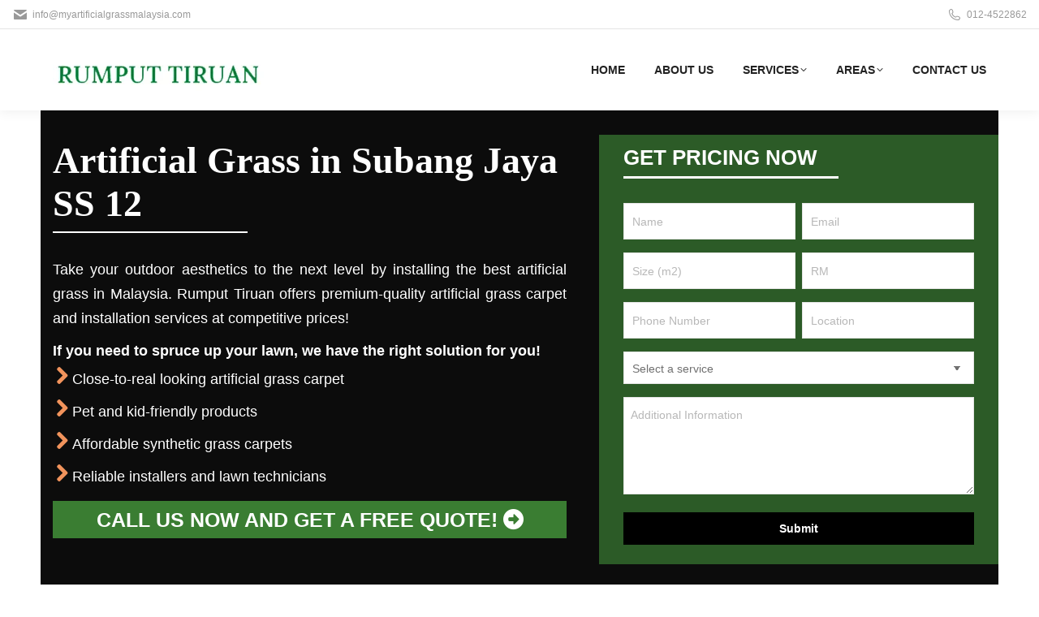

--- FILE ---
content_type: text/html; charset=utf-8
request_url: https://www.google.com/recaptcha/api2/anchor?ar=1&k=6LcE-KYrAAAAACzH8zoQg1aCAaFqUsOIfanuz1ez&co=aHR0cHM6Ly93d3cubXlhcnRpZmljaWFsZ3Jhc3NtYWxheXNpYS5jb206NDQz&hl=en&v=PoyoqOPhxBO7pBk68S4YbpHZ&size=invisible&anchor-ms=20000&execute-ms=30000&cb=7sitytqokbzb
body_size: 48557
content:
<!DOCTYPE HTML><html dir="ltr" lang="en"><head><meta http-equiv="Content-Type" content="text/html; charset=UTF-8">
<meta http-equiv="X-UA-Compatible" content="IE=edge">
<title>reCAPTCHA</title>
<style type="text/css">
/* cyrillic-ext */
@font-face {
  font-family: 'Roboto';
  font-style: normal;
  font-weight: 400;
  font-stretch: 100%;
  src: url(//fonts.gstatic.com/s/roboto/v48/KFO7CnqEu92Fr1ME7kSn66aGLdTylUAMa3GUBHMdazTgWw.woff2) format('woff2');
  unicode-range: U+0460-052F, U+1C80-1C8A, U+20B4, U+2DE0-2DFF, U+A640-A69F, U+FE2E-FE2F;
}
/* cyrillic */
@font-face {
  font-family: 'Roboto';
  font-style: normal;
  font-weight: 400;
  font-stretch: 100%;
  src: url(//fonts.gstatic.com/s/roboto/v48/KFO7CnqEu92Fr1ME7kSn66aGLdTylUAMa3iUBHMdazTgWw.woff2) format('woff2');
  unicode-range: U+0301, U+0400-045F, U+0490-0491, U+04B0-04B1, U+2116;
}
/* greek-ext */
@font-face {
  font-family: 'Roboto';
  font-style: normal;
  font-weight: 400;
  font-stretch: 100%;
  src: url(//fonts.gstatic.com/s/roboto/v48/KFO7CnqEu92Fr1ME7kSn66aGLdTylUAMa3CUBHMdazTgWw.woff2) format('woff2');
  unicode-range: U+1F00-1FFF;
}
/* greek */
@font-face {
  font-family: 'Roboto';
  font-style: normal;
  font-weight: 400;
  font-stretch: 100%;
  src: url(//fonts.gstatic.com/s/roboto/v48/KFO7CnqEu92Fr1ME7kSn66aGLdTylUAMa3-UBHMdazTgWw.woff2) format('woff2');
  unicode-range: U+0370-0377, U+037A-037F, U+0384-038A, U+038C, U+038E-03A1, U+03A3-03FF;
}
/* math */
@font-face {
  font-family: 'Roboto';
  font-style: normal;
  font-weight: 400;
  font-stretch: 100%;
  src: url(//fonts.gstatic.com/s/roboto/v48/KFO7CnqEu92Fr1ME7kSn66aGLdTylUAMawCUBHMdazTgWw.woff2) format('woff2');
  unicode-range: U+0302-0303, U+0305, U+0307-0308, U+0310, U+0312, U+0315, U+031A, U+0326-0327, U+032C, U+032F-0330, U+0332-0333, U+0338, U+033A, U+0346, U+034D, U+0391-03A1, U+03A3-03A9, U+03B1-03C9, U+03D1, U+03D5-03D6, U+03F0-03F1, U+03F4-03F5, U+2016-2017, U+2034-2038, U+203C, U+2040, U+2043, U+2047, U+2050, U+2057, U+205F, U+2070-2071, U+2074-208E, U+2090-209C, U+20D0-20DC, U+20E1, U+20E5-20EF, U+2100-2112, U+2114-2115, U+2117-2121, U+2123-214F, U+2190, U+2192, U+2194-21AE, U+21B0-21E5, U+21F1-21F2, U+21F4-2211, U+2213-2214, U+2216-22FF, U+2308-230B, U+2310, U+2319, U+231C-2321, U+2336-237A, U+237C, U+2395, U+239B-23B7, U+23D0, U+23DC-23E1, U+2474-2475, U+25AF, U+25B3, U+25B7, U+25BD, U+25C1, U+25CA, U+25CC, U+25FB, U+266D-266F, U+27C0-27FF, U+2900-2AFF, U+2B0E-2B11, U+2B30-2B4C, U+2BFE, U+3030, U+FF5B, U+FF5D, U+1D400-1D7FF, U+1EE00-1EEFF;
}
/* symbols */
@font-face {
  font-family: 'Roboto';
  font-style: normal;
  font-weight: 400;
  font-stretch: 100%;
  src: url(//fonts.gstatic.com/s/roboto/v48/KFO7CnqEu92Fr1ME7kSn66aGLdTylUAMaxKUBHMdazTgWw.woff2) format('woff2');
  unicode-range: U+0001-000C, U+000E-001F, U+007F-009F, U+20DD-20E0, U+20E2-20E4, U+2150-218F, U+2190, U+2192, U+2194-2199, U+21AF, U+21E6-21F0, U+21F3, U+2218-2219, U+2299, U+22C4-22C6, U+2300-243F, U+2440-244A, U+2460-24FF, U+25A0-27BF, U+2800-28FF, U+2921-2922, U+2981, U+29BF, U+29EB, U+2B00-2BFF, U+4DC0-4DFF, U+FFF9-FFFB, U+10140-1018E, U+10190-1019C, U+101A0, U+101D0-101FD, U+102E0-102FB, U+10E60-10E7E, U+1D2C0-1D2D3, U+1D2E0-1D37F, U+1F000-1F0FF, U+1F100-1F1AD, U+1F1E6-1F1FF, U+1F30D-1F30F, U+1F315, U+1F31C, U+1F31E, U+1F320-1F32C, U+1F336, U+1F378, U+1F37D, U+1F382, U+1F393-1F39F, U+1F3A7-1F3A8, U+1F3AC-1F3AF, U+1F3C2, U+1F3C4-1F3C6, U+1F3CA-1F3CE, U+1F3D4-1F3E0, U+1F3ED, U+1F3F1-1F3F3, U+1F3F5-1F3F7, U+1F408, U+1F415, U+1F41F, U+1F426, U+1F43F, U+1F441-1F442, U+1F444, U+1F446-1F449, U+1F44C-1F44E, U+1F453, U+1F46A, U+1F47D, U+1F4A3, U+1F4B0, U+1F4B3, U+1F4B9, U+1F4BB, U+1F4BF, U+1F4C8-1F4CB, U+1F4D6, U+1F4DA, U+1F4DF, U+1F4E3-1F4E6, U+1F4EA-1F4ED, U+1F4F7, U+1F4F9-1F4FB, U+1F4FD-1F4FE, U+1F503, U+1F507-1F50B, U+1F50D, U+1F512-1F513, U+1F53E-1F54A, U+1F54F-1F5FA, U+1F610, U+1F650-1F67F, U+1F687, U+1F68D, U+1F691, U+1F694, U+1F698, U+1F6AD, U+1F6B2, U+1F6B9-1F6BA, U+1F6BC, U+1F6C6-1F6CF, U+1F6D3-1F6D7, U+1F6E0-1F6EA, U+1F6F0-1F6F3, U+1F6F7-1F6FC, U+1F700-1F7FF, U+1F800-1F80B, U+1F810-1F847, U+1F850-1F859, U+1F860-1F887, U+1F890-1F8AD, U+1F8B0-1F8BB, U+1F8C0-1F8C1, U+1F900-1F90B, U+1F93B, U+1F946, U+1F984, U+1F996, U+1F9E9, U+1FA00-1FA6F, U+1FA70-1FA7C, U+1FA80-1FA89, U+1FA8F-1FAC6, U+1FACE-1FADC, U+1FADF-1FAE9, U+1FAF0-1FAF8, U+1FB00-1FBFF;
}
/* vietnamese */
@font-face {
  font-family: 'Roboto';
  font-style: normal;
  font-weight: 400;
  font-stretch: 100%;
  src: url(//fonts.gstatic.com/s/roboto/v48/KFO7CnqEu92Fr1ME7kSn66aGLdTylUAMa3OUBHMdazTgWw.woff2) format('woff2');
  unicode-range: U+0102-0103, U+0110-0111, U+0128-0129, U+0168-0169, U+01A0-01A1, U+01AF-01B0, U+0300-0301, U+0303-0304, U+0308-0309, U+0323, U+0329, U+1EA0-1EF9, U+20AB;
}
/* latin-ext */
@font-face {
  font-family: 'Roboto';
  font-style: normal;
  font-weight: 400;
  font-stretch: 100%;
  src: url(//fonts.gstatic.com/s/roboto/v48/KFO7CnqEu92Fr1ME7kSn66aGLdTylUAMa3KUBHMdazTgWw.woff2) format('woff2');
  unicode-range: U+0100-02BA, U+02BD-02C5, U+02C7-02CC, U+02CE-02D7, U+02DD-02FF, U+0304, U+0308, U+0329, U+1D00-1DBF, U+1E00-1E9F, U+1EF2-1EFF, U+2020, U+20A0-20AB, U+20AD-20C0, U+2113, U+2C60-2C7F, U+A720-A7FF;
}
/* latin */
@font-face {
  font-family: 'Roboto';
  font-style: normal;
  font-weight: 400;
  font-stretch: 100%;
  src: url(//fonts.gstatic.com/s/roboto/v48/KFO7CnqEu92Fr1ME7kSn66aGLdTylUAMa3yUBHMdazQ.woff2) format('woff2');
  unicode-range: U+0000-00FF, U+0131, U+0152-0153, U+02BB-02BC, U+02C6, U+02DA, U+02DC, U+0304, U+0308, U+0329, U+2000-206F, U+20AC, U+2122, U+2191, U+2193, U+2212, U+2215, U+FEFF, U+FFFD;
}
/* cyrillic-ext */
@font-face {
  font-family: 'Roboto';
  font-style: normal;
  font-weight: 500;
  font-stretch: 100%;
  src: url(//fonts.gstatic.com/s/roboto/v48/KFO7CnqEu92Fr1ME7kSn66aGLdTylUAMa3GUBHMdazTgWw.woff2) format('woff2');
  unicode-range: U+0460-052F, U+1C80-1C8A, U+20B4, U+2DE0-2DFF, U+A640-A69F, U+FE2E-FE2F;
}
/* cyrillic */
@font-face {
  font-family: 'Roboto';
  font-style: normal;
  font-weight: 500;
  font-stretch: 100%;
  src: url(//fonts.gstatic.com/s/roboto/v48/KFO7CnqEu92Fr1ME7kSn66aGLdTylUAMa3iUBHMdazTgWw.woff2) format('woff2');
  unicode-range: U+0301, U+0400-045F, U+0490-0491, U+04B0-04B1, U+2116;
}
/* greek-ext */
@font-face {
  font-family: 'Roboto';
  font-style: normal;
  font-weight: 500;
  font-stretch: 100%;
  src: url(//fonts.gstatic.com/s/roboto/v48/KFO7CnqEu92Fr1ME7kSn66aGLdTylUAMa3CUBHMdazTgWw.woff2) format('woff2');
  unicode-range: U+1F00-1FFF;
}
/* greek */
@font-face {
  font-family: 'Roboto';
  font-style: normal;
  font-weight: 500;
  font-stretch: 100%;
  src: url(//fonts.gstatic.com/s/roboto/v48/KFO7CnqEu92Fr1ME7kSn66aGLdTylUAMa3-UBHMdazTgWw.woff2) format('woff2');
  unicode-range: U+0370-0377, U+037A-037F, U+0384-038A, U+038C, U+038E-03A1, U+03A3-03FF;
}
/* math */
@font-face {
  font-family: 'Roboto';
  font-style: normal;
  font-weight: 500;
  font-stretch: 100%;
  src: url(//fonts.gstatic.com/s/roboto/v48/KFO7CnqEu92Fr1ME7kSn66aGLdTylUAMawCUBHMdazTgWw.woff2) format('woff2');
  unicode-range: U+0302-0303, U+0305, U+0307-0308, U+0310, U+0312, U+0315, U+031A, U+0326-0327, U+032C, U+032F-0330, U+0332-0333, U+0338, U+033A, U+0346, U+034D, U+0391-03A1, U+03A3-03A9, U+03B1-03C9, U+03D1, U+03D5-03D6, U+03F0-03F1, U+03F4-03F5, U+2016-2017, U+2034-2038, U+203C, U+2040, U+2043, U+2047, U+2050, U+2057, U+205F, U+2070-2071, U+2074-208E, U+2090-209C, U+20D0-20DC, U+20E1, U+20E5-20EF, U+2100-2112, U+2114-2115, U+2117-2121, U+2123-214F, U+2190, U+2192, U+2194-21AE, U+21B0-21E5, U+21F1-21F2, U+21F4-2211, U+2213-2214, U+2216-22FF, U+2308-230B, U+2310, U+2319, U+231C-2321, U+2336-237A, U+237C, U+2395, U+239B-23B7, U+23D0, U+23DC-23E1, U+2474-2475, U+25AF, U+25B3, U+25B7, U+25BD, U+25C1, U+25CA, U+25CC, U+25FB, U+266D-266F, U+27C0-27FF, U+2900-2AFF, U+2B0E-2B11, U+2B30-2B4C, U+2BFE, U+3030, U+FF5B, U+FF5D, U+1D400-1D7FF, U+1EE00-1EEFF;
}
/* symbols */
@font-face {
  font-family: 'Roboto';
  font-style: normal;
  font-weight: 500;
  font-stretch: 100%;
  src: url(//fonts.gstatic.com/s/roboto/v48/KFO7CnqEu92Fr1ME7kSn66aGLdTylUAMaxKUBHMdazTgWw.woff2) format('woff2');
  unicode-range: U+0001-000C, U+000E-001F, U+007F-009F, U+20DD-20E0, U+20E2-20E4, U+2150-218F, U+2190, U+2192, U+2194-2199, U+21AF, U+21E6-21F0, U+21F3, U+2218-2219, U+2299, U+22C4-22C6, U+2300-243F, U+2440-244A, U+2460-24FF, U+25A0-27BF, U+2800-28FF, U+2921-2922, U+2981, U+29BF, U+29EB, U+2B00-2BFF, U+4DC0-4DFF, U+FFF9-FFFB, U+10140-1018E, U+10190-1019C, U+101A0, U+101D0-101FD, U+102E0-102FB, U+10E60-10E7E, U+1D2C0-1D2D3, U+1D2E0-1D37F, U+1F000-1F0FF, U+1F100-1F1AD, U+1F1E6-1F1FF, U+1F30D-1F30F, U+1F315, U+1F31C, U+1F31E, U+1F320-1F32C, U+1F336, U+1F378, U+1F37D, U+1F382, U+1F393-1F39F, U+1F3A7-1F3A8, U+1F3AC-1F3AF, U+1F3C2, U+1F3C4-1F3C6, U+1F3CA-1F3CE, U+1F3D4-1F3E0, U+1F3ED, U+1F3F1-1F3F3, U+1F3F5-1F3F7, U+1F408, U+1F415, U+1F41F, U+1F426, U+1F43F, U+1F441-1F442, U+1F444, U+1F446-1F449, U+1F44C-1F44E, U+1F453, U+1F46A, U+1F47D, U+1F4A3, U+1F4B0, U+1F4B3, U+1F4B9, U+1F4BB, U+1F4BF, U+1F4C8-1F4CB, U+1F4D6, U+1F4DA, U+1F4DF, U+1F4E3-1F4E6, U+1F4EA-1F4ED, U+1F4F7, U+1F4F9-1F4FB, U+1F4FD-1F4FE, U+1F503, U+1F507-1F50B, U+1F50D, U+1F512-1F513, U+1F53E-1F54A, U+1F54F-1F5FA, U+1F610, U+1F650-1F67F, U+1F687, U+1F68D, U+1F691, U+1F694, U+1F698, U+1F6AD, U+1F6B2, U+1F6B9-1F6BA, U+1F6BC, U+1F6C6-1F6CF, U+1F6D3-1F6D7, U+1F6E0-1F6EA, U+1F6F0-1F6F3, U+1F6F7-1F6FC, U+1F700-1F7FF, U+1F800-1F80B, U+1F810-1F847, U+1F850-1F859, U+1F860-1F887, U+1F890-1F8AD, U+1F8B0-1F8BB, U+1F8C0-1F8C1, U+1F900-1F90B, U+1F93B, U+1F946, U+1F984, U+1F996, U+1F9E9, U+1FA00-1FA6F, U+1FA70-1FA7C, U+1FA80-1FA89, U+1FA8F-1FAC6, U+1FACE-1FADC, U+1FADF-1FAE9, U+1FAF0-1FAF8, U+1FB00-1FBFF;
}
/* vietnamese */
@font-face {
  font-family: 'Roboto';
  font-style: normal;
  font-weight: 500;
  font-stretch: 100%;
  src: url(//fonts.gstatic.com/s/roboto/v48/KFO7CnqEu92Fr1ME7kSn66aGLdTylUAMa3OUBHMdazTgWw.woff2) format('woff2');
  unicode-range: U+0102-0103, U+0110-0111, U+0128-0129, U+0168-0169, U+01A0-01A1, U+01AF-01B0, U+0300-0301, U+0303-0304, U+0308-0309, U+0323, U+0329, U+1EA0-1EF9, U+20AB;
}
/* latin-ext */
@font-face {
  font-family: 'Roboto';
  font-style: normal;
  font-weight: 500;
  font-stretch: 100%;
  src: url(//fonts.gstatic.com/s/roboto/v48/KFO7CnqEu92Fr1ME7kSn66aGLdTylUAMa3KUBHMdazTgWw.woff2) format('woff2');
  unicode-range: U+0100-02BA, U+02BD-02C5, U+02C7-02CC, U+02CE-02D7, U+02DD-02FF, U+0304, U+0308, U+0329, U+1D00-1DBF, U+1E00-1E9F, U+1EF2-1EFF, U+2020, U+20A0-20AB, U+20AD-20C0, U+2113, U+2C60-2C7F, U+A720-A7FF;
}
/* latin */
@font-face {
  font-family: 'Roboto';
  font-style: normal;
  font-weight: 500;
  font-stretch: 100%;
  src: url(//fonts.gstatic.com/s/roboto/v48/KFO7CnqEu92Fr1ME7kSn66aGLdTylUAMa3yUBHMdazQ.woff2) format('woff2');
  unicode-range: U+0000-00FF, U+0131, U+0152-0153, U+02BB-02BC, U+02C6, U+02DA, U+02DC, U+0304, U+0308, U+0329, U+2000-206F, U+20AC, U+2122, U+2191, U+2193, U+2212, U+2215, U+FEFF, U+FFFD;
}
/* cyrillic-ext */
@font-face {
  font-family: 'Roboto';
  font-style: normal;
  font-weight: 900;
  font-stretch: 100%;
  src: url(//fonts.gstatic.com/s/roboto/v48/KFO7CnqEu92Fr1ME7kSn66aGLdTylUAMa3GUBHMdazTgWw.woff2) format('woff2');
  unicode-range: U+0460-052F, U+1C80-1C8A, U+20B4, U+2DE0-2DFF, U+A640-A69F, U+FE2E-FE2F;
}
/* cyrillic */
@font-face {
  font-family: 'Roboto';
  font-style: normal;
  font-weight: 900;
  font-stretch: 100%;
  src: url(//fonts.gstatic.com/s/roboto/v48/KFO7CnqEu92Fr1ME7kSn66aGLdTylUAMa3iUBHMdazTgWw.woff2) format('woff2');
  unicode-range: U+0301, U+0400-045F, U+0490-0491, U+04B0-04B1, U+2116;
}
/* greek-ext */
@font-face {
  font-family: 'Roboto';
  font-style: normal;
  font-weight: 900;
  font-stretch: 100%;
  src: url(//fonts.gstatic.com/s/roboto/v48/KFO7CnqEu92Fr1ME7kSn66aGLdTylUAMa3CUBHMdazTgWw.woff2) format('woff2');
  unicode-range: U+1F00-1FFF;
}
/* greek */
@font-face {
  font-family: 'Roboto';
  font-style: normal;
  font-weight: 900;
  font-stretch: 100%;
  src: url(//fonts.gstatic.com/s/roboto/v48/KFO7CnqEu92Fr1ME7kSn66aGLdTylUAMa3-UBHMdazTgWw.woff2) format('woff2');
  unicode-range: U+0370-0377, U+037A-037F, U+0384-038A, U+038C, U+038E-03A1, U+03A3-03FF;
}
/* math */
@font-face {
  font-family: 'Roboto';
  font-style: normal;
  font-weight: 900;
  font-stretch: 100%;
  src: url(//fonts.gstatic.com/s/roboto/v48/KFO7CnqEu92Fr1ME7kSn66aGLdTylUAMawCUBHMdazTgWw.woff2) format('woff2');
  unicode-range: U+0302-0303, U+0305, U+0307-0308, U+0310, U+0312, U+0315, U+031A, U+0326-0327, U+032C, U+032F-0330, U+0332-0333, U+0338, U+033A, U+0346, U+034D, U+0391-03A1, U+03A3-03A9, U+03B1-03C9, U+03D1, U+03D5-03D6, U+03F0-03F1, U+03F4-03F5, U+2016-2017, U+2034-2038, U+203C, U+2040, U+2043, U+2047, U+2050, U+2057, U+205F, U+2070-2071, U+2074-208E, U+2090-209C, U+20D0-20DC, U+20E1, U+20E5-20EF, U+2100-2112, U+2114-2115, U+2117-2121, U+2123-214F, U+2190, U+2192, U+2194-21AE, U+21B0-21E5, U+21F1-21F2, U+21F4-2211, U+2213-2214, U+2216-22FF, U+2308-230B, U+2310, U+2319, U+231C-2321, U+2336-237A, U+237C, U+2395, U+239B-23B7, U+23D0, U+23DC-23E1, U+2474-2475, U+25AF, U+25B3, U+25B7, U+25BD, U+25C1, U+25CA, U+25CC, U+25FB, U+266D-266F, U+27C0-27FF, U+2900-2AFF, U+2B0E-2B11, U+2B30-2B4C, U+2BFE, U+3030, U+FF5B, U+FF5D, U+1D400-1D7FF, U+1EE00-1EEFF;
}
/* symbols */
@font-face {
  font-family: 'Roboto';
  font-style: normal;
  font-weight: 900;
  font-stretch: 100%;
  src: url(//fonts.gstatic.com/s/roboto/v48/KFO7CnqEu92Fr1ME7kSn66aGLdTylUAMaxKUBHMdazTgWw.woff2) format('woff2');
  unicode-range: U+0001-000C, U+000E-001F, U+007F-009F, U+20DD-20E0, U+20E2-20E4, U+2150-218F, U+2190, U+2192, U+2194-2199, U+21AF, U+21E6-21F0, U+21F3, U+2218-2219, U+2299, U+22C4-22C6, U+2300-243F, U+2440-244A, U+2460-24FF, U+25A0-27BF, U+2800-28FF, U+2921-2922, U+2981, U+29BF, U+29EB, U+2B00-2BFF, U+4DC0-4DFF, U+FFF9-FFFB, U+10140-1018E, U+10190-1019C, U+101A0, U+101D0-101FD, U+102E0-102FB, U+10E60-10E7E, U+1D2C0-1D2D3, U+1D2E0-1D37F, U+1F000-1F0FF, U+1F100-1F1AD, U+1F1E6-1F1FF, U+1F30D-1F30F, U+1F315, U+1F31C, U+1F31E, U+1F320-1F32C, U+1F336, U+1F378, U+1F37D, U+1F382, U+1F393-1F39F, U+1F3A7-1F3A8, U+1F3AC-1F3AF, U+1F3C2, U+1F3C4-1F3C6, U+1F3CA-1F3CE, U+1F3D4-1F3E0, U+1F3ED, U+1F3F1-1F3F3, U+1F3F5-1F3F7, U+1F408, U+1F415, U+1F41F, U+1F426, U+1F43F, U+1F441-1F442, U+1F444, U+1F446-1F449, U+1F44C-1F44E, U+1F453, U+1F46A, U+1F47D, U+1F4A3, U+1F4B0, U+1F4B3, U+1F4B9, U+1F4BB, U+1F4BF, U+1F4C8-1F4CB, U+1F4D6, U+1F4DA, U+1F4DF, U+1F4E3-1F4E6, U+1F4EA-1F4ED, U+1F4F7, U+1F4F9-1F4FB, U+1F4FD-1F4FE, U+1F503, U+1F507-1F50B, U+1F50D, U+1F512-1F513, U+1F53E-1F54A, U+1F54F-1F5FA, U+1F610, U+1F650-1F67F, U+1F687, U+1F68D, U+1F691, U+1F694, U+1F698, U+1F6AD, U+1F6B2, U+1F6B9-1F6BA, U+1F6BC, U+1F6C6-1F6CF, U+1F6D3-1F6D7, U+1F6E0-1F6EA, U+1F6F0-1F6F3, U+1F6F7-1F6FC, U+1F700-1F7FF, U+1F800-1F80B, U+1F810-1F847, U+1F850-1F859, U+1F860-1F887, U+1F890-1F8AD, U+1F8B0-1F8BB, U+1F8C0-1F8C1, U+1F900-1F90B, U+1F93B, U+1F946, U+1F984, U+1F996, U+1F9E9, U+1FA00-1FA6F, U+1FA70-1FA7C, U+1FA80-1FA89, U+1FA8F-1FAC6, U+1FACE-1FADC, U+1FADF-1FAE9, U+1FAF0-1FAF8, U+1FB00-1FBFF;
}
/* vietnamese */
@font-face {
  font-family: 'Roboto';
  font-style: normal;
  font-weight: 900;
  font-stretch: 100%;
  src: url(//fonts.gstatic.com/s/roboto/v48/KFO7CnqEu92Fr1ME7kSn66aGLdTylUAMa3OUBHMdazTgWw.woff2) format('woff2');
  unicode-range: U+0102-0103, U+0110-0111, U+0128-0129, U+0168-0169, U+01A0-01A1, U+01AF-01B0, U+0300-0301, U+0303-0304, U+0308-0309, U+0323, U+0329, U+1EA0-1EF9, U+20AB;
}
/* latin-ext */
@font-face {
  font-family: 'Roboto';
  font-style: normal;
  font-weight: 900;
  font-stretch: 100%;
  src: url(//fonts.gstatic.com/s/roboto/v48/KFO7CnqEu92Fr1ME7kSn66aGLdTylUAMa3KUBHMdazTgWw.woff2) format('woff2');
  unicode-range: U+0100-02BA, U+02BD-02C5, U+02C7-02CC, U+02CE-02D7, U+02DD-02FF, U+0304, U+0308, U+0329, U+1D00-1DBF, U+1E00-1E9F, U+1EF2-1EFF, U+2020, U+20A0-20AB, U+20AD-20C0, U+2113, U+2C60-2C7F, U+A720-A7FF;
}
/* latin */
@font-face {
  font-family: 'Roboto';
  font-style: normal;
  font-weight: 900;
  font-stretch: 100%;
  src: url(//fonts.gstatic.com/s/roboto/v48/KFO7CnqEu92Fr1ME7kSn66aGLdTylUAMa3yUBHMdazQ.woff2) format('woff2');
  unicode-range: U+0000-00FF, U+0131, U+0152-0153, U+02BB-02BC, U+02C6, U+02DA, U+02DC, U+0304, U+0308, U+0329, U+2000-206F, U+20AC, U+2122, U+2191, U+2193, U+2212, U+2215, U+FEFF, U+FFFD;
}

</style>
<link rel="stylesheet" type="text/css" href="https://www.gstatic.com/recaptcha/releases/PoyoqOPhxBO7pBk68S4YbpHZ/styles__ltr.css">
<script nonce="273KsxixThfoueHMamPNjg" type="text/javascript">window['__recaptcha_api'] = 'https://www.google.com/recaptcha/api2/';</script>
<script type="text/javascript" src="https://www.gstatic.com/recaptcha/releases/PoyoqOPhxBO7pBk68S4YbpHZ/recaptcha__en.js" nonce="273KsxixThfoueHMamPNjg">
      
    </script></head>
<body><div id="rc-anchor-alert" class="rc-anchor-alert"></div>
<input type="hidden" id="recaptcha-token" value="[base64]">
<script type="text/javascript" nonce="273KsxixThfoueHMamPNjg">
      recaptcha.anchor.Main.init("[\x22ainput\x22,[\x22bgdata\x22,\x22\x22,\[base64]/[base64]/UltIKytdPWE6KGE8MjA0OD9SW0grK109YT4+NnwxOTI6KChhJjY0NTEyKT09NTUyOTYmJnErMTxoLmxlbmd0aCYmKGguY2hhckNvZGVBdChxKzEpJjY0NTEyKT09NTYzMjA/[base64]/MjU1OlI/[base64]/[base64]/[base64]/[base64]/[base64]/[base64]/[base64]/[base64]/[base64]/[base64]\x22,\[base64]\\u003d\x22,\[base64]/[base64]/LMOBwqbCgMKcwq02F8KfW8OnYcKGw7c9TMOKFQggCMK4FjjDl8Oow5BNDcOrBjbDg8KBwqDDvcKTwrVcVlB2BSwZwo/[base64]/DqgF0YwTCiVXCihJzRsOAw6vCrcKZSiJ1wocewqtWw6Fyeg4ZwpMawpDCsBjDkMKxM3kmD8OCNzg2woAcbWEvKiYBZTwVCsK3bMOIdMOaNBfCpgTDiU9bwqQtbi0kwo/DpsKVw53DrsKjZHjDihtcwr9Iw5JQXcK1VkHDvGAtcsO4JcK3w6rDssKibmlBA8O3KE1bw5PCrlcTA3hZW05WbWsaacKxTsKIwrIGCcOkEsOPEcKXHsO2KMOTJMKvFMOnw7AEwqMZVsO6w7dDVQMgGkJ0A8KxfT9EN0tnwo3DrcO/w4FGw6R8w4A7wplnOAR/b3XDtsKzw7AwZE7DjMOzUMKgw77Dk8OSUMKgTD3DklnCugATwrHClsORXDfChMOvXsKCwo4Rw5TDqi8cwqdKJmggwr7DqljCj8OZH8O8w4/Dg8OBwqTCqgPDicKtfMOuwrQUwrvDlMKDw6vCoMKyY8KSTXl9dcK3NSbDjAbDocKrAMOAwqHDmsOHKx87wrrDvsOVwqQMw4PCuRfDmMOlw5PDvsO2w5rCt8O+w7seBSt5LB/[base64]/Cu8K0w5hULkDCoMO/[base64]/[base64]/CpgUiwqgLw6VRIn4NfMOBJ8OQVsK/GsO9w65Jw4/Ci8O4I2fCjT9gwqMWE8Khw6DCh0d9UTLDpTfDnx9lw5bChgYqYMOXOhvCs2/[base64]/KmvDq1HCjAtMe8Ocw5E7wqXCqEvDo3LCqRvDvG7CqgXDgsKRfcKQbQgOw64uPQ5Lw6cHw4QJNsKhPisuRWYXLx0ywprCtkHDkALCssO8w7ENwrQOw4rDqMK/w6VjTMOjwqHDq8OmEQzCuETDmcOkwoZjwqYmw4oRI0DCk0J+w4szVTbCnMO5OMO0cFrCmEsaBcO5wqgQUGcvPcOTw6TCiA0JwqTDqcOCw4vDiMOFNRV4SMK2wprCkMO0cgLDkMOCw4fClA3CpcOawoLClMKGwppwGgbCl8KJWcOVcDLCicKWwrHCsB0Uwq/Dl2IrwqjCvSIbwqHChsKHwodaw5o3woLDp8KCWsOhwrPDqAd7w5Aowpsmw4LCs8KFw7IIw7BLIsOlHAjDiEbDoMOIwr8gw7sOw4Jlw7EzX1tdJ8KfMMK9wrc/MXjDkSfDucObbXxuUcOqGnVYw4Yhw73Dp8Onw4zCk8KaBcKBaMO3bE/[base64]/w6zDjsO/wpwTwp3Dul0Pw41iwpsXwo04VDvCv2nCuUzCsHLCoMKFbBPCvRJEP8K/[base64]/Dp2XCnsKnO8KOWMOFwrrCtT8mTw0xBMK/wo7CjMKLCsKuw6Y/woUXA190wq7CvANBw5fDiltZwqrCuntLw7Mfw5jDo1IrwrcHw4rCs8OaLFjDnFsMPMOgFMKMw5nCsMOXSlsBN8Ocw7/CgSXDrsK5w5fDssOjdsKzFBY/Rz0Hw4/CpWpuw4LDnMKTwoBMwoo7wp3Chi/Cq8OkQcKEwol0TA4HLsOQwpwMw6DChMOawox2KsKZH8ObG1DCscKtwrbChVTDoMKTVsKoZMOgLh5sRx8Pw419w59MwrbCpR/CtyQVC8OpNj3Do2w5ZsOgw7zCnElvwqrCqSRjWnvCg1vDgmpIw6x4NsOJbippw7Q4ADFIwpPCslbDucOkw4FyccO3KsOnPsKHw6AjPcKMw4nDpcOeLsOdw7bChsOLSF3DisKnwqU3RkrDoQLCoSReTcK4YAgkw7HCtz/[base64]/wovDjCAtBMO0wrVnCEwlwoTDoMKpwrXDqsOFw5zCrcOVw4PDusOffm1uwo/Cux5XAA3DhsOgAcOPw5nDusK4w4tww5DCrsKQwp3CgMOXImTChm1fw4LCrjzCjmXDm8O8w5M/[base64]/ChsK4dDzCi3cqcsOCwpbDksKBwp11CCMUIBzClHlYwpDCq2QZw5LDsMONw57CvcOuwoHDsGXDksKhw5LDimHDrF7CpMOJJF1WwodFZW/CgcOKwpHDrV/DqnrDksObEjZZwpsIw5QeQgApLHIaLmJFT8K/[base64]/CicKCwpsvw4ReZ8OAwpEpcXILeBxbwpc2ViHDqVZZw7jDv8K1Vk5rQsKWBsOkNj5XwqfDo3omQS0rQsOWwr/Dvk0Zw7dYwqNuJmHDoG3Cm8KvHsKgwqbDncO5w53DtcOrMxPCmsK/SzjCrcK+wqpOwqTCicKiwoBccsOvwp9owoctwp/DsEclw6BGSMOsw4IpJMOFw6LCjcOFw58rwojCicOTRMKCw6R+wpvClxUdLcOjw4Ybw6PCiF/DkHzDhQ9PwoZ3YyvCnGjDrVsJwqzDrMOnUChEw6FaEE/Cs8O/[base64]/DrW0Bw6XCgmoLw4Y1wpYPw7/[base64]/CjgvDqTdmw5PCjyHClsKTJGQmw5TCqsK7IGTCkcKtwocAL2bDm3nCmMKRwqvCih0Hwo3CtQDCgsOMw4hawo5IwqzDmAMcRcO4w5jDvzt/L8OkMMOzOBHDncKkFRnCp8Kmw4YNwqkOOx/CpsOHwoMFVcO8wp4AOMOLYcOGb8OzHTcBw6IhwpkZw6vCkknCqgnCgsOgw4jDssOkCMOSw7bCoxfDkcKbQMOXVElvGzo6OcKRwpzCmSMHw7nCo1HChSHCuShPwpPDhMKaw4tOPHYQw5TCiHHDkMKSYmQAw6l8TcK0w5URwqZfw7bDlX/DjmN6w7kRwqQfw6HDh8OIwonDr8Kmw6p3M8KwwrPCnQrDuMKSZwLCpS/CrcOdRijCq8KLXEfCg8OowoAfMAEGwofDpEwKSMOgX8Okw5rCjznCssOlfMOowrDCgxFfF1TCuxnDmsOYwpVmw7jDl8OiwobDkGfDgMOdw4fDqg0Dwr3DpxDDhcK0XlVIGkXDosOKZn/DgMKCwrUvw6/CtmESw7Jcw5/CnCjCsMOlwr/Cp8KUAMKWDcOhF8KBBMKbw5gKe8Kuw7zChk1LccKdAsK+ZsOJF8O8AAvCvcKFwr4hRy7CgTjCi8Ouw47Clj8SwqJWw5jCnhnCgyZ1wrnDr8Kjw43Dnlhgwq9tFsKcF8OhwoRaDMKTPGcww5vCmF/Dm8KEwpUyd8KoOwYXwogqwqM0BTnDtncew5wgw6dIw43CkUXCqHdlw6HDhBh5UnXCln1NwqnChmjDiW3DvcKIGGgNw6rCrgDDlgnDvsKpw7XClMOCw7RvwrxxGiXCsVpgw7/CqsO3C8KAwqTCs8KDwrpKI8OuEMKCwo5vw5o5e0QyTjnClMOcw7HDkxvCjSDDlHXDi2AEc108RxjCr8K5RU0+w43ChsKMwrlmH8OBwr91EirCv2IBw5TCkMO8w4fDolcZORHCii8lwrQDFcO/wrDClifDtsO8w7UjwpROw6Mtw7wRwq7DsMOTw6LCosOkD8KGw5VTw6/CizoMX8O8B8OLw5LDu8K4wovDvsKhZMKxw5zCigVrwrtFwrtSQBHDn0DDtEthPBkZw4l5G8OfKsKgw5lCDcKTH8OFYxgxw6vCq8Kbw7XDpWHDjUjDnF9Pw45vw4VrwoLDkHdiwrfCp0w6Q8Ofw6BswpXCisOAw4p2wq1/O8KCWBfDnH4OF8K8AAUUwoPCp8OwQ8OSB30qwqt1aMKLdMKuw5Zuw5jCisObUic8w58/wrvCjAbCm8O3VMOeQWXDlMO7wplbw6oWw7bDikrDg1Iww7YeKmTDszcLIsOZwovDvhI9w7LCkcO7bn8rw7fCncOcw4vDksOoeTBwwqkpwqjCqxQ/bwnDv03CucOWwobCnBtZCcKGB8KIwqjClWnCqHLCj8KtZHgow69EN13DhMODdsO6w7TDi2LCkMK/w7AATFFMw67CqMOUwpEFw7/DkWTDgCnDt2UZwrTDrsKHwo/DhMKFw57CuCAKw4wMZsKALEfCvyDCu1kEwoUzG3oEEsK5wq1LOHk1TVjCki/CrMKnFcKcQSTCgmcsw41qw7nCmGljw5oXIzvCvMKAwotYw6vCoMOMT3ExwqbDpsKMw5tkCMOVwqkDw4LDlsO6wo4Kw6IIw4LCmsOZXzvDrCfDqsOCPnENwoZjEzfDqcOvC8O6w7k/[base64]/[base64]/aVjDgB4PwqvCgzUJEcOPEHltVsKKwp/DlMOmw4TDmUwpZcOhDcKuIMKHw64vcMOGXMK2wqTDlRnCtsOcwpF6wp7CqiQ4LXvCiMKMwpx0BTgmw5p5w7UYTcKWw6rDgk86w4c1bCfDn8Kmwqhvw57DrcKZQ8KRcyhAKCpZXsOywqPCtcKvZzhbw7gDw7bDgsOxw7cHwqfDrT8Ow7fCt3/CqVvCssKEwoUqwrzCi8Ojw7UHwpTDkcOiw6jDn8OZdcOtbULDv0onwqvCnMKHwpNAwqbDncO5w5ICHXrDg8Kuw4oXwoVVwqbCkwtBw4kawrDDpxpAwrliM1PCtsOOw5lOH1oSw6nCqMOEFEx9MsKHw5k3w4ZMVQBnNcO/wq1DFXhMewcUwoVWY8OSw4Fhw4I0w4HCrsObw4hLPcOxRTPDvcKTw6bCqsKjwoJlJsO5RMOiw73CkgVeDsKLw6zDh8K+wpoMwrzDti8OTcKYfkE8I8OHw55NIcOhRcOZOXDCtVV4aMK2BC/DpsKpVHPChcODw6LDuMK3ScOHwofDhRnCgcKLw5rCkWHDqmTDjcOCKMKdwpo5VygNwpEBDhsSw5/Cn8KQw5HDnMKIwoHDpsK1wqBRQsKnw4TCjMOiw40+Vw3Dm3YvA3EQw6kJw6pswofCiFDDnEUVDw/DhcKZcFfCkXDDpMK+FgPCisKyw7bCn8KKC2tQAldcIMKbw4wvGDvCq2MXw6fDmUYSw6cNwoXDssOUOMO7w6nDi8KqB1HCosOZBMKcwpVcwrfDh8KoCWbDo0Uiw4LCj2QoV8O2bWYwwpTCu8ONwo/Dt8KGKlzCnhEdKsOpI8K8S8Oiw6xpWAPCpcOVwqfCvMOiwrrDiMKUw6MpScKqworDn8OocAjCisKLY8O/w4l6w53ClsKXwq9fF8ONRMO2wp4mwp7CmsKKXHvDhMKRw7DDgHUhwotCScOwwpx/[base64]/dcKydU16wrJ2SsKEw4UMDXcWacK0w5LCpcKyVwxQw4XCp8Kae01WCsODMMKWQQPCrDQfw5vDisOYwrAfGVXDqcK9fsOXFmnCkTjDl8KCaA97FhLCp8Kuw6grwp9QZ8KOVcOYwqXCksOtPXN4wqVnUMOvHsKRw5HCjmICH8KiwoJhMFkDLMOzw57Cg0/DosOtw6LCusKrw57DvsK/acKXGisjJxbDg8O+w55WEcORwq7DlnjCkcKAwpjCl8Kyw7HCq8Ogw4/Ck8KNwrc6w6ppwo3CvsKJU1DDkMK2dm1kw5VVJig/[base64]/IsKANcO1LmLDpcKhw5ELQMKvJWFWZsK4UsOnbwHCgjLDrcODwpPDsMOOU8OBwqLDocK1w7XDuWE2w7Ijw7cQJnYtch93w6HDiH7DgX/ChAnDuRzDoXvDunHDs8ONwoFfIVTCl2dtHsOwwpYZwpbCqcKAwr09w4U4KcOYJsKxwrRaWcKBwrrCt8Oqw5Bvw4Rvw7w9wptUK8O7wp0OM2rCt38Rwo7Dq0bCrsOpwow4PErCrB5mwoFiwrE/AcOKSMOAwrw9w79Aw5AJwqJuYhHDsxbCgnzDu31dwpLDh8OoXcKFw5vDp8Kww6HDu8KFwr3DuMKGw5PDgcOAH00MdVIswq/DjQ9DaMOeNcOkBMOAwodKwqrCvjplw7VRwqFtwr8zfnAKw7ZIcycxXsK5BcOjIEkUw6DDjMOYw5DDrww/[base64]/[base64]/BmnDqsOgG8OZBAZZJkVMw4TCtRotwrfDr8KFW1NrwpTCtMKvwoJcw58ewpfCsEp0w5w7PRxzw4bDq8KswrDCqV3Dux8fUcK6OsOLw5TDqcOhw50cGl1RSAQ1ZcO1ScKSHcO5Jn/CtsKjScK2ccKewrLCmTbCmhoVPn9jw4nDu8OlSAXCs8K5BnjCmMKFUBnCggDDsGHDlz/DocKGw5kMwrnDjwFhLUPDlcKaIcK6wpNoKWTDlMKVSTEnwoV5FD4BPH8cw6/CoMOKwrR1wqbCm8OjEcKYGsKKF3DCjMKPPMOdRMOow5F6eH/CqsOjHMOII8Ktwp9UPi9cwovDkA0NGsORwqvDtcK4wpdyw5jCqDVlMxZmBMKdCMOAw48qwpdMQsKzTVZ1wo/CmWjDs03ClcK/w7LCkcKtwp8Dw4FWHcO4woDCvcO4RmnCmR1kwozCoXZww7psUMOVc8KSLlo+wplzIcO/wprCicO8LsOFKMO8wqlzb0bDicOEI8KLA8KHP280wolHw657fcO4wpnCpMOqwo9XN8K1XRw+w40zw6vChG/DssKdw69owr7DrsOMJsK9BsK0Qg9ew759BgDDrsK2KmJ0w77Ci8KrfcO8IhbCiHvCrSIPUMKpTMOhQMOuFMOebcOrJsOuw57CshTCrHDDu8KTf2bDuVjCpcKYVMKJwrnDtMOzw4Fhw4rCo08UOVjCrcOVw7rDhDTDjsKUwroaDMOKVcOqVMKkw7puw4/[base64]/DtMOEKMKRw7Jfwp/CusKQwroIwoHDisK8w5ABw51owo7Ds8Ojw4DCniXCgzbChMOmXxHCvsKnV8OFwoHCvWbDj8Kpw6t5TsO/w7YbMcKaV8KPwodLD8OVwrTCiMOSUh7Dq1PDgRxvwpgOTn1YByLDpGPCv8O+Jxtvw4hPwphfw5XCuMOmw484W8Kdw7hWw6cRwo3Cu0zDlXfDtsOrwqfCrmjDncOMwojDvHDCusOlYcOlE1/CumnCiVHDj8KRGVJ4w4jDr8Oow48fCx1ewqXDjVXDpsOfdRbCssO3w4TCmMKgw6jCmMKlwplLwrzChGTDhQbCjXbCrsKFcjPCkcKlAMO8E8O2SmtDw6TCv3vChhMjw4rCrMO4wrtfbsKHPSksGcOtw7ptworCiMO/QcKPWRgmwoTDi2XCrXY+AmTDmsO8wrE8w4d8w7XDn3/Ct8OaccO8w7onMsKkPsKBw5bDgEI1EsOmS2XChAHDtDI2ccONw6nDq0MnesKewr1oI8OdXDrClcKsG8OwYcOKFSDCoMObMsOIHiArYkvCgcKKfsK6w45xHVQ1w64tcMO6wrzDr8OJa8KwwrQNNErDpHTDhF5bLMO5c8O1wo/Csz7CrMKUScOWDXnCvMO+XUMMfRLCrwfCr8ODw6fDgRPDn1NBw5JCfxsoC1BxVMOrwq/DugnCgzvDsMKEwrc2wp1Uwr0BYsO6bMOrw6Q8MjwTPVPDtEg7TcOawpdVwq7CrcOkC8KywqrCgMKLwq/CusO7BsKpwoJJTsOhwovCqsOIwpDCr8Omw6sUIsKsV8Kbw6HDpcKQw7tBwr/CmsOfcg0+MxVZwqxbTH41w5xIw7UWZ1DCmcKFw5BHwqN5ZBHCssOfcQ7Cr1gmwpfChcK4awrCvnkCworCpsKUw4rDrsORw44iwoJDHm8ONMOdw7/DjzzCqkBMdRbDosKyXsOfwonDs8K2wq7ChMOdw4nDkyRdwo9/HcKzF8O/woLCuj0DwrlnEcKicsOVwozDgMOMwo8AZcKBw5ZIJcKeXlRRw5bCkcK+woTDrkpkFXdIEMO3wqzDgWVsw6UxQsOgwqZvQ8KMw4rDvmh7wqs2woRGwq0/wrnCkUfCtsKaDlvCpE/Ds8OEGELCpMOqZRrChMOBeVgrwovCh2DDl8O8fcKweDnCkcKnw6DDssKbwq3CvnwWc2VMR8OxS3l/w6Y+bMOLw4B4NXc4w4PCuzFSPhxLwq/CncOxJMOUw5Nkw6Umw5ETwrTDvlpHI2lNJG0pGzbChsKwXTUjfmLDvk/Cix3DosO1YEV0ElB0asKYwpvDsmVdIC1sw4zCuMOFAcO5w6QqUcOkP14cOEjCgMK+IR7CsBQ9YcKdw7/CrMKMEcKxB8OJCibDrcOfwqnDlTzDtGJOScKiwoXCqcOfw6Jcw7ABw5zCsEDDly1QDsOnwq/CqMKlcDlEcMKLw4ZdwpzDuVHDvMO5TkMiwo4/wrJpVsKBV18dYcOlY8OJw5bCsyZHw6J3wpjDh0I5wowyw6PDp8KWRMKPw6zDrCRsw7BTJDE9wrbDj8KSw4nDr8KwDXvDn3zCvMKhZDk2KU/Dv8KdIsKFXhN3PCkKClnDvMOXRSFQCkd9w7zDpibDgsKUw5pZw7nCgkYlwrVOwo98eX/DrsO6BsKqwqDClsOfWsOhUcOxbht7HQBlETRYwrDCtjfCnlsrCz7DtMK8JB/DvcKePF/CjwUCFsKLU1bDqsK6wqHDlmRVUcKsScOVwrUbwpXCpsOjWh81w6XDoMOwwq1wNzXDi8OzwoxJw4PDncO1GsKKDglewqnDpsKNw4Ehw4XDgnvDs08recKJw7diAE4MJsKhYsOmwofCjcKPw4/DnsKTw5c3wpPCq8OWR8KeBsOJcgXCl8OIwq1kwpkKwpFNZUfClQ/ChhxAIcOuH1bDvMKqJsOEYnrCnMKeL8OJfgfDqMK5IV3DkE7DkcK/G8K+AWvDnMKlZWozRnB9VMOpPjoNwrpSVcKEw51hw5PCtFI4wp/[base64]/[base64]/[base64]/wq0+DhDDryjCh2o6KcKZwrzCtXfCgEjDrHtNWMKzwqw2DHsOH8Kyw4QKwr3Cn8Omw6NcwoDDjzkYwqjCjQLCncKQw6tPZ0TDvnHDg1nDoh/Dg8OWw4NJw7zCsiFIVcKbMCDDnhguLRzCmwXDg8OGw5/CvcORw4PDqhDCpnkSWcOowrXCssOwfsK4w7NvwoDDh8KCwq4TwrUxw6R1LsODw6wWVsO3w7Iaw6VkOMKvwr53wp/DnRFww57DicOtVSjCvGFgaBTCtMOvOMOVw6rCssOdw5IeLXPDncOOw5TCtsK+WcKAIXzCl3VNw61CwonCkMKNwqrChMKPC8KAw4gswqcrwrTDvcOHaWoyTVtdw5Uswp4/w7LCl8Kkw6/CkhjDrDbCsMKMTQ3DiMKXTcONJsKtasOiOQDDn8OPw5EnwqDCrzJhQj3DhsOUwqUBDsK/Yk/[base64]/CnMKbGDRbwpFFSGPCoBDCrcK8w5sEwpZzw5vDu3/CpMOAwoPDo8OGfxsjw73CpEbCucOHcjPDn8O/[base64]/Ck1PCk1wKR2/DvsK7wrMPw6J6DMOZUwPCvMOqwpHDpsOKHl3Dl8OLw55+wrZeSQFiPsK8JSpLw7PCu8OVaW8uYEMGX8K3ZsKrGA/CrkEqecOjZcOAcEVgwr7DgsKebcOCw4tAenPDhGZ6UUnDm8KIw5PCvwPDgAHDrX3DvcOqFTYrDMKID3tPwpwawr7Do8ORM8KHBMKILiAUwoLCvXYuG8Knw5jDmMKpLcKNw7bDp8KLWGkAG8KFQcKHwqbDoG3Dn8KoLGfDtsOFFi/DpMOgFzgrwrAYwpV/wrXDj07Dv8OWwowXJ8KNSsKOa8KeH8OoTsO7O8OmGcKfw7Y7wrYGwrImwqxiXMKtT0/Cn8KmShVlYQ8/[base64]/[base64]/[base64]/wr5qeRHCglcRb8KxwoTDgcOKw4VKU8KxXMKnw6xWwqwNworDpMKiwr0CbkzCksOiwr8TwpgQG8KxYMKZw7PDpxBhS8O/B8KKw5DDnsOFcg1Fw6HDpiLDjQXCnVBkN2sIFxvDncOWRw1Jwq3Cn17CiUDCh8KnwqzDu8KBXxTCtiHCtDxfTFrCgX7CqgLCvsOOOxLDt8KAwrnDtVhXw7JYw6DCrhTCncKGBMOJwovCocOew7zCnDNNw5zDuyt2w5LCj8OOwqrDgh5nwrHCoSzDvsK9FsK0wq/DoE4Bw7pNUmrCv8KmwoYZwqVGcmVaw4DDskA7wpx5wpbCuBIIZ0tGw7oGwrfCk3wLwqh2w4vDsRLDscODEcO6w6/DiMKVcsOcwrQVZcKCwqUXwo48w6PCj8KdNFkCwozCsMKBwqsUw6rChyvDk8KEFj/DgDRuwrzCqcKdw7Nfw7hLZMKGURhcFFNlesKvG8KPwqlDVAbCucOOcWrCv8OtwqjDusK7w6pfY8KnNsOmVMOybRclw5kzIxzCosKOw6Ygw5UEUDNJwrrDmTnDjsOYw5p5wq11bMKcE8K4wqQ4w7cfw4PDpRPDsMKSAwtswqjDhkvCr23CjmPDvFPDkRDCpMK/[base64]/CocKNwqAoCD/CmMOaFDUlasKnwo4Qw7xiwovCkn59wpcJwrjCoAwxcH8VAXjCmcK2fMK/Jw0Ow7o1UsOKwpEXEMKvwrkxwrTDg2YhH8KEEHR5N8OMSEjCg2nChcOPTg3DrDQfwrJcdhIRw6/DoBPCq1x4OmIiw4nDvxtHw6p8wqE/[base64]/CrMKmLA96OsKoHcKfDcOpwrMqw4rCiDgqLsKrDcOSAMObF8K8AWXCoVPCnBbDusKGLMKJIcK3w7w8UcKMXcKqwrAhwqNlWVBRPcOgKCDDlsKOwoDDmMONw7nCtsOWZMOeRsOtWMO3FcO0wp9EwprCnALCsEdXcVDCj8KJfEfDqS0FQHjDp0c+wqYyIMKgVn/CgytVwr8owo/DoB/DoMOSw4t4w7Vxw6MAfTLDnMOJwpwaREZewr3CkjfCpMK/[base64]/[base64]/DjlTDo8Olw4wxwoZ8A8KHDsKbc0zDo8KTwoXDtUouXwk9w54+WcK0w7vCrsKiempJwpJPJ8OHKX7Do8KGwrA/G8ODXlrDicK0I8K0KRMBF8KJHwshAEkRwqfDsMOSGcKLwpNWSgXCoWvCvMK2TiY8wp84HsOUCRnCrcKebxoFw67Dp8KeZGdjNcKTwr5YNAVSGsKjNXLCjw7CjgV/VWPDjSkkw4QpwqI5dUYOXnXClsO9wq9QScOoOjRGKsK+f09CwqwTwqDDj3NHAGbDkV7DjsKCIcKNw6fCrmNeaMOMwppyc8KDBxbCgXYTYzYGOH/Cg8OFw4PCpcK1wpXDp8OCdsKQRVYxwqTChmdlwqExBcKRdmzCj8KUwovCnMOAw6zDvMONMMK3HcOvw6DCtSPCoMOcw5t3ZRpyw5nCncKXcsO/ZcOINMKQw6s3MARHWxxkEEzCpyrCm07Do8KJw6zDlFfChMKLcsKhWMKuagwGw6xNRFEZwq5IwrzCjsOewrpvUELDlcOMwrnCtWXDg8OFwqoSZsOTwqNIJ8OMQRXCuwoAwo9xUQbDmj/CmSzCnMOYHcKiL1LDjMOhwp7DkGkcw6jCnsObwoTCmsOIXMKLCXxUCcKHw6ZkDRTCk0XDjFPDs8OjLAM4wpIXfR94VcK5wovCssKvNU/ClhwnbQo7F13DtlMOCRjDuGDDtwlcE0/Cs8Oaw7jDtcKewpLCkGsSw6jCqsKUwoBuJcOfccK9w6clw6J7w43DqMOrwqZ1AlpcbMKWVBAdw6F3wrl2YD4NaBvCsX7Cj8KVwr0nGhwRwofChMO/w4EOw5jChsOMwqoKcsKVQWrDtCY5fEfDqlfDtsOPwo0OwqJSCSVJwpfCiQZLfFYfTMORw4TDqTrCkMOPIsOBTwYtT3/[base64]/wrNTYsOGwofCpzALwoUMFx1KwrnCqGzDs8K1AMO0w77DnTQwdg3DtCJjQGPDjnIhw5YMbMO5wq1FccKawqgFwrdgFcKmIcKGw5bDp8OJwroMJVPDoBvCl2cBWkEDw6w7wqbCisOKw5QdasOIw43CnA/CryrDkkfCs8K1wph8w7TCgMOaScOjYsKMwq01woFkEyjDrsOgwqTCk8KLG0TDisKnwrTDsSk+w4cgw5gtw7dQCXJpw4XDuMKOSX9Bw49JUDtfPcKvY8O7wrAlTG3DpsOReXnCuGAzLMOgAVPCl8O/I8KuVT5GdkzDqMOmYHlDw6zCgQTCj8OUEy7Di8K+I39Hw4xbwrc5w74Zw51xRsOzIVnCi8KkOsOaLVpEwp/DtQPCucOLw6p0w5AtfcO3w5ROw79twqfDvcObwp43EiBew7bDi8K7YcKbZTzCrTBWwrTChMKkw7ItAydow5XDisObXzRWwoHDisKmbcO2w4vDtlFfYlnCn8OAacKUw6/CpifCrMOdwo/[base64]/DqU46w5nCuMKvdBjCiDHDssOyw49swpfCnArDucO/G8OFHgE1XcO/T8K6bgzDlUXCtU5WPMOdwqDDjsOew4nDjwfCssKmw6DDnnrDql8Ww4N0w7RTwpU3w4PDp8KKwpXDjcOZwrJ/HDlqA0bCkMOUw7UFdMKDYk8pw5xmw7/Cp8Oxw5M+wo59w6rCkcOdw6DCksOIw70lPWHDrGPCniYbw44uw6Nkw4zDpkYJwr0abMO8U8OBwqTCvgpKA8KSPsOxwrtWw4VVwqcfw6jDo0Ybwqx2bRdEL8OiY8OcwpvDmkMTW8ObGWdKFGtSCCwXw4vCjMKKw5pLw4JKTGsxRMKSw5Vuw70gwoDCvCNVw47DtGgDwq/DhxMNKVIuMlQpehwMwqIRS8KNGcKPGBHDpW/CkMKJw7QmTzPDnXRIwr/[base64]/[base64]/DtcKKwq9dwoDDq8O3wrU/P8O7wqA9w5nDpcO4K2zDiTfDkcKww61nUVfCnsOiJgjDlMOGS8KzSgxgTcKNw5DDm8KwMVjDtsOZwpAkXHXCssOqL3fCj8KzTSDDncKnwpZNwrHDqELDsDl+wqhjSMOXw79xw4hrccO0Q24nVFsCFMOGeGgzdsOOw7tQDxXDhhzCsgMgDCsAw6fDqcKtb8Klw68/P8KGwqYAWT3CuWjClkt+wrdBw7/CmlvCr8Kvw7nDvi/DvUvDtRM2PsOhUMKFwohgZWbDu8KGHsKpwrHCsj0Lw6HDi8KPfwdmwrAgSsKOw7EXw4rDnAbCo3LDnVjDnwV7w71SJhvCi1DDjcKcw69hWxLDr8KHRhkIwr/DtMKEw7fDhhNDS8K0wqxdw5YCPMKMCMOER8KRwrITLsOMIsKHTMK+wq7CucKQazknWB5XASt0w6Rmwp3DvMKAS8OfRy3DocKSR2gGRcKbIsOrw4fCtsK2QzJcw6vCnSHDhF3CosOPwqHDjTMYw6MjF2fDh0bCmsORw7lTKHE/PAfCmATCpyTDm8KcVsKBwrjCtwMawp3Ch8KhR8K+L8OUwrMdSsOPDzgcbcOgw4EfbS46HcO/woULDGlow5XDgGUgw4fDqsKqHsOxcV7DpCENeT/ClQZVXMKyJcKUBMK9w4DDpsONcAdhZMOydQ/DmMOCwr5zOglGCsOlSA9ewp7CisOYS8KqB8K/w4DCvsOlFMKxQsKGw5jCrcO+wq0VwqPCpXVxRgBCacKCdcKSU3fDtcOMw51dAxgTw67CisK6ZsOoLnDDrsOTY2dSwpIAUMKIBcKdw4E0woMCasOLw71xw4A3wp3DmsK3OzdYX8KvfxbDvXfDnMKpwqJ4wpEvwpYZwoHDusOww5/CtCHCsC7DocOeM8KgQzYlQWnDrALDqsKjE2FjXzFWfm/Cqip8V1MVw6nCgsKCIcKLHwsQwr/Dh3rDnQzCqMOkw7PCsS8hbMKuwpMySsOXY1fChxTCiMKvwqRxwpPDt3nCgsKBSlA5w5HDrcOKQsO3O8OOwpLDj03CnWIFbkzChcOPwobDuMKOMiXDlMOrwrnCgmh9SUbCnsOgI8K+D3XDg8OvBcOVMAbCl8OYB8KhcQvDisKgKMO/[base64]/Cml4cw5orwqoeP8O0wqAmfsKaw4csKMOrw4UaOQgHNA1lwo/CmxAISnDCl2c3A8KIZRIvJEBJVDlAEsOtw7DCtsKcwrpaw4UmMcKQN8OwwoBAwpnDq8OiKg4AQiHDn8OnwpNRTcO3wq7CnER3w4jDvxrCtcKpDcOVw4NnBRIQJjwewrJDYTzDgMK3OsO0UMK/asOuwpzDr8OdenwDD1vChsODSSHCiGLCnAUmwqcYDcOTwpYEw53Dqlcyw6TDjcKRw7VSZMKMw5rCrmvDocO+w51kKncuwpTClsK5wqXCqGR0T0E/amXCscKIw7LDusOSwpsJw7oNw5nDh8KbwqQONBzCrmjCpXVVAETDm8O4MsKaSml0w73DoG08Wg/CncK9wpoATMO3ZSlGPENsw6hiwpLDusO+w5rDrForw6nCqMKIw6bCqi0lZhNEwqnDqVZfwrAnS8K3QcOKeRRQw5rCm8KdVjNQdCTDvcOfXVHChsOEdjtReANzwoFVMx/DicKzZcKAwoNhwr3DgcK9RVfCqk9Zdgt2GMK+w67Dt2HCrMODw6Q0TVdEwp9sRMKzRcOrw5ptQ3guQcK5wrINTX1fKy/DuEDDm8KIP8KTw7oew7M7U8K1w69oDMODwopcHDfCicOiRcOWw6LCk8Kfw6jCh2jCqcOnw61pB8OQZ8OQfiLCqjXDmsK4DlPDq8KiGcKaN2rDp8O6BBccw73DkMKtJMO8bXjDp3zDj8KSwrXChXcLVS8pwq8Jw7oYw7jCpwXCvsK+wpnCgikuIEBNwpldVQ8CJm/CmMOROsOpZXFRQz7CiMKHEGHDkcKpb3jDvsOWB8Onwq0gw6MmfjXCssKpw6PCvsOVw4fDrcOgw6zCuMOVwo/CgMO4ZcOqbF/DimfDicOFQ8Oew68LEwhFCwXDkg54VGLClRcCw4MQW3ptNMKdwpXDqMO2wrDChm7CsHTCiXh7H8O2VsKxwqF4eH7CmU8DwpsowqDCoWRlwovDm3PCjScjGhDCtATCjB1Ww7ByQcKVPsORBnvCs8KUwofDmcK/w7rDlMOWAMOofcO/woc9wpjDncKIw5EtwpTDjcOKDkXCqEoow5TDrFPDrE/DmsO3wqUWwrrDpkjCnyJIDcOEwqbCn8OqPQDCksOAwoIQw47CrQzChsOdesO4wqrDm8K5wr4vB8OqKcOWw77DvAPCpsOjw7/Cp0DDhgULfsOiZ8OIWMK5w7YHwq/[base64]/w5vDq8KOwpgsW8OsesOuwoAiw7bCvDlCfSp0O8O6RHzCgcOWemUtw4zCk8KYw7AKJRnCiT3Cj8OgIsOpagnCs01Ow4AdPHzDgMOnZ8KQGkonaMKBC0JSwq0Cw5rCnMOeES/CpHEYw6bDrMOXwp0Owo3Dt8OEwo3Dq1rDpXxZw7fDvcKjwp9EIn9dwqJew6AAwqDCi0xGKkbCiyLCii58IV85BMO7GEU1wps3QT1tHgTDlGt4w4vDpsK3w5MIQw7DnVAJwqAaw73CiCNtV8OEazVawph5NMKpw68Ww4/ChQUrwrbCnsO5PBzCrArDvWR3w5A9F8Obwp4ZwqTDo8Obw6XCjgFtcsK1QsO2OwvCnVPDvMKUwpI/[base64]/w57CqGsFV3pgw5zDsMKdwrZow5M+VSsKw7nCrxrDn8OsYWPCvcOFw7bCnAzCs2LCncKSDMOEBsOTWsKrwqNlwrtMMmDCo8OYXsOUKiRyZ8K5J8KMw4jClsK3woBpVT/ChMOpwpEyRcKuw5zCqmbClRIjwqEsw5IlwqDCqlBcwqfDvXjDmcObdF0VOUsOw6HDoGkww4x2BSMoRjZTwrJcw5zCoQbDpR/[base64]/CnEMewoDDhlzCpsK2OsKyw7sLw6c0RxZUSwppw4vDvU5Ew6nCgRzDjCRlXmjCsMOtc1vDisOpWcOlwpUcwonDgkRiwpBBw5xbw7vDtcOWdWfDl8O/w7DDg2vCg8O8w73DtcKBD8Knw6jDrCoXN8Onw5Z7EDgPwoXDtg3DuCcfBUDCk0nCkUlQbsOgDhwPwqUVw6lwwqrCjx/Cij3ClcObYHVAdMKvBx/[base64]/DvcOSFMORDAFGw7RNB27ClMOew6p5wp/Do0nDsDPDksOcWMOgw7tFw6QLU17Co2bDmCNiLAXCsiLCpcKsET/CjkBCw5fDgMOLw77DizY7w54WVlfCnipEw6DDrMOKB8OFcBs3Q2HCnSXDpMOZw77CksOawrXDpsO5wrVWw5PCr8OWVhYXwoJvwpDCqULCksOiw5FcbsOAw4cNJsKPw49Hw6g3AF7DhsKNAcK1csOcwqbDrcO1wrh1X0Ihw6/DhWNHSHzCisOpPzQywr/DqcKFwoEnZsO6NFJnHMKtAMOmwofChcKwGsOWwrzDqcKxdsK/PcOwWBtCw6pLbD0RYcOPIlx6SCnCncKCw5cwWntzMcKMw4fCgikaNB1YH8Oqw6LCgsOmw7TDt8KgFMOMw4DDh8KIZmfCiMOFwrrCnMKpwolYdsOGwp7CoFPDihXCocO3w4vDt2TDsU8aPWQsw4cWAcO9PcOCw6kXw7wpwpHDrcOGw74Pw7DDkAYnw5QWXsKMAy/DqgZrw6N6woRlUT/[base64]/[base64]/CpHbClsO/ZgXCuMK3MsKoVcKWw6FRXcOaO8OmFRcpJsKOwo9idGbDh8KmWsOeHcOWaUnDvMKPw4PCjsOeKkrDlixUw7sIw63DncObw6J6wo5yw6TCgsOHwq4tw5UBw4s0w6LCmsKdw4vDgwjCi8O2ITrDgm/CmB/Dgg/Ci8OHT8O7HsOPw5PDrsKfZiXCpMONw5YAQ2/[base64]/CjMKnw6/[base64]/w4t6w5ByO2UfeE/[base64]/DggQQw6XCpmjDpwAgDMKAOQ/Cu1tpPMKLM1s4QsKuOsKbbifCgR/Dr8O7T0dww5txwpM/B8KRw4fCr8KvSELDisOzw6IfwrUJwq5jRzbCkcO4wr0ZwrjCtBbDuDbCr8O3HMKoUH5tXDNVw5PDvBcRw4TDs8KMwozDnztML2zCvMO5HsKHwrlaU0EnScK2HsKTHwM+UWfDnsOyUUZYwq5twrECNcKtw5PDksODTMO0woAuZMOCwrjCq1/[base64]/A8Kmd8O/[base64]/CicK+cnMkwp7CikppX8KADHjDp8OXNsOTw4EhwoEIw5QFw7/Csw/CvsK7w7d7w63CrcKzw5d4UBvCoQbChsOpw59Bw7fChmvCucOdwonCtwR8WsK1wop/wq8Sw5pCPm3Dp1QoeyfCssOKwpXCi2dZwoU0w5UtwqDCiMO6dsKkHX3DnMOyw4/[base64]/CkcKudwFJw6klPS50Dy3CoSFLenZFw6jDr3Q9akIISMKfwoHDiMKBwqvDuUUgDTzCssOLFMKlG8OHw7XCrTgKw5sUdFzDoV0/wo/CnisZw67DlTvCssO6csKTw5gMw4ULwpkFwqxSwpNewqHCvTMfL8OwdMOyWw/[base64]/wrbCtXTDlMOkwoUFSMKmdcK2cUwEwojDqQ7ClsKyUR5HaissXQDCgkIEeFMtw5EfVwA8ccKKw6Jrw5PDg8OJw6bDhsKNJgAIw5XChcO5Mhlgw5zDpgEcMMKzX19ZSy/Dh8KMw7XCksOZVcO5MXMtwplHDCfCg8Oram7CgcOjAsKIUHTCisK2G04JZcOHPXPDp8O7OcKhw7nCh39jwozCtRkuLcOjYcOQXUlwwqnCihEAw7EoJks5Dl9RHcKMQBk8w4w/wqrCnw0kNFfCnRTDkcKzcVxVw5d9wpYhAsOpKRMgw4PDkcKEw7kPw5TDl2fDgcOjOB8GVjQbw58ORsKlw4rDmQR9w5TCuyssVhzDg8Ozw4jCisO/wqAyw7fDgG17w5rCo8KSBsKAw50YwprDqHDDv8OIOTswE8KFwoMmdW0Zw74/OlE+D8OuHMOtw5DDvsO3FjAcISsZF8KRw49qwrNnOBfCjQ8Mw6XDsG8sw4ovw7HChGhGeD/CqMOPw5sAF8OewoHCl1jCk8O7w7HDjMO2R8O0w4HChloUwp58XsK/w4LDpsOMWFEqw4/DvX3CgsKuRxvDtcK4w7XClcOsw7DDsyXDhMKFwprDn2wdREUCUDV0C8KvI0YdbBxeKwrCtR7Dolsww6PCmRccHMKmw59bwpDCmhvDny3DjcKlwqtDGkoiYMOYTz7CpsO5BUfDu8Ogw5NCwpICFMOQw7o/X8K1SnhnE8OIwp/Cqzdcw7jDmDXDo03DrC/CncOiw5J8wpDCu1jDqBBAwrY7wo7DtMK9wrICSQ3DjsKyeyNQTn9MwpM0PHTCs8ODWcKGNkBNwos+wolvNcK3UMOUw53DlsKvw6/DuyYtXsKQKWfCm35eFjAAwoRCbWsEfcKkMTZfbgVXZnkFbQAXSsOzQyYGwqvDgnTCt8KKw7ExwqHDnw3DpyFoXsKxwoLDhV4BEcOjbmnChMOMwrgNw5bCjG4Ewo/CtMODw6zDvsOEA8KawpvDgH5uDcOJwrhpwpglwp9jEk85HkkzN8KkwpnDo8KHHsOzw7DCtkBCw4XCt2UWwql+w5sywrkCScO7cMOOwroVKcOqwq8HVBdiwqJ4MHsWw701AcK9wrHCjR3CjsKTwovChm/Cq2bCr8K5Y8OBYcO1wp8cwpMjKcKkwqpZfcK8wrkNw7nDiCTCoH9zQkbDrBw1W8KKwoLCi8K+fxzCkwVOwqg8wo0uwobClUxVTXLDv8KQwroDwqPDnMOxw5hlaG1iwo/Dv8ObwrTDqcKWwogUQcKVw7HDm8K3UcORLsOBFTd6D8O9wp/CrykOwqHDvHI/w6dBw4jDsR9wbsKLIsK5Q8OhMMKB\x22],null,[\x22conf\x22,null,\x226LcE-KYrAAAAACzH8zoQg1aCAaFqUsOIfanuz1ez\x22,0,null,null,null,1,[21,125,63,73,95,87,41,43,42,83,102,105,109,121],[1017145,188],0,null,null,null,null,0,null,0,null,700,1,null,0,\[base64]/76lBhnEnQkZnOKMAhk\\u003d\x22,0,0,null,null,1,null,0,0,null,null,null,0],\x22https://www.myartificialgrassmalaysia.com:443\x22,null,[3,1,1],null,null,null,1,3600,[\x22https://www.google.com/intl/en/policies/privacy/\x22,\x22https://www.google.com/intl/en/policies/terms/\x22],\x22fV0WRAdBH2rYpFcOZEOKhfikQi5GXtmEcLUUX6PS8uI\\u003d\x22,1,0,null,1,1768779556520,0,0,[206,192],null,[19,149],\x22RC-nc4kG2mKOvKofw\x22,null,null,null,null,null,\x220dAFcWeA67ZJjIRFYnf0TTs4YnOEU47yEwa-g4IgABTRYmgi8Ph8rG5M3DFF38SPov9z1V8lirbxTcOFe11x3z0Lvz1suIQ0z0hw\x22,1768862356577]");
    </script></body></html>